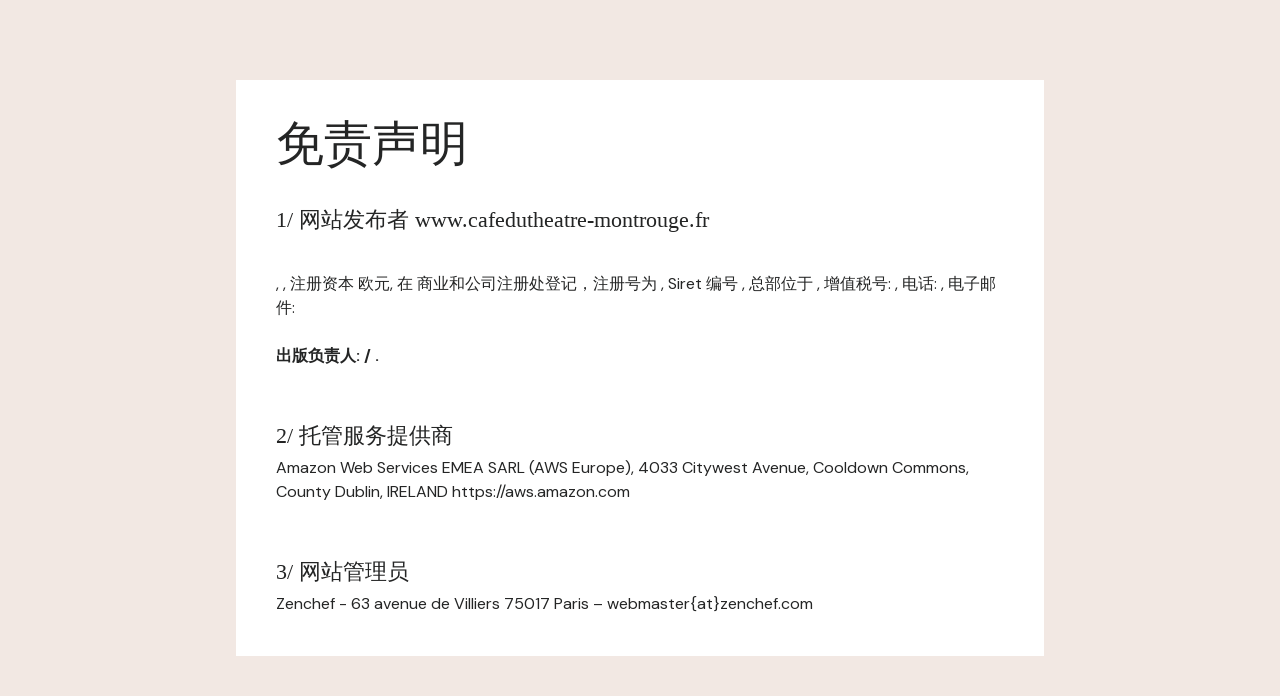

--- FILE ---
content_type: text/html; charset=UTF-8
request_url: https://www.cafedutheatre-montrouge.fr/zh/falu-xinxi/
body_size: 866
content:
<html>

<head>
    <!-- Meta -->
    <meta charset="utf-8">
    <meta http-equiv="X-UA-Compatible" content="IE=edge"/>
    <meta name="viewport" content="width=device-width, initial-scale=1">
    <title>Café du Théâtre / 免责声明</title>

    <!-- CSS -->
    <link rel="stylesheet" href="//zenchef-design.s3.amazonaws.com/landing-page/pardot-style.css"/>
</head>

<body class="bg-bone">
<main>
    <section class="page-content page-content--lg grid">
        <div class="box-lg box--white grid grid-gap-md">
            <div class="grid grid-gap-xxs">
                <h1>免责声明</h1>
                <br />
<h3>1/ 网站发布者 www.cafedutheatre-montrouge.fr</h3>
<br /><p>, , 注册资本  欧元, 在  商业和公司注册处登记，注册号为 , Siret 编号 , 总部位于 , 增值税号: , 电话: , 电子邮件: </p>

<p><strong>出版负责人:  / .</strong></p>

<br /><h3>2/ 托管服务提供商</h3>
<p>Amazon Web Services EMEA SARL (AWS Europe), 4033 Citywest Avenue, Cooldown Commons, County Dublin, IRELAND https://aws.amazon.com</p>

<br /><h3>3/ 网站管理员</h3>
<p>Zenchef - 63 avenue de Villiers 75017 Paris – webmaster{at}zenchef.com</p>
            </div>
    </section>
</main>
</body>

</html>